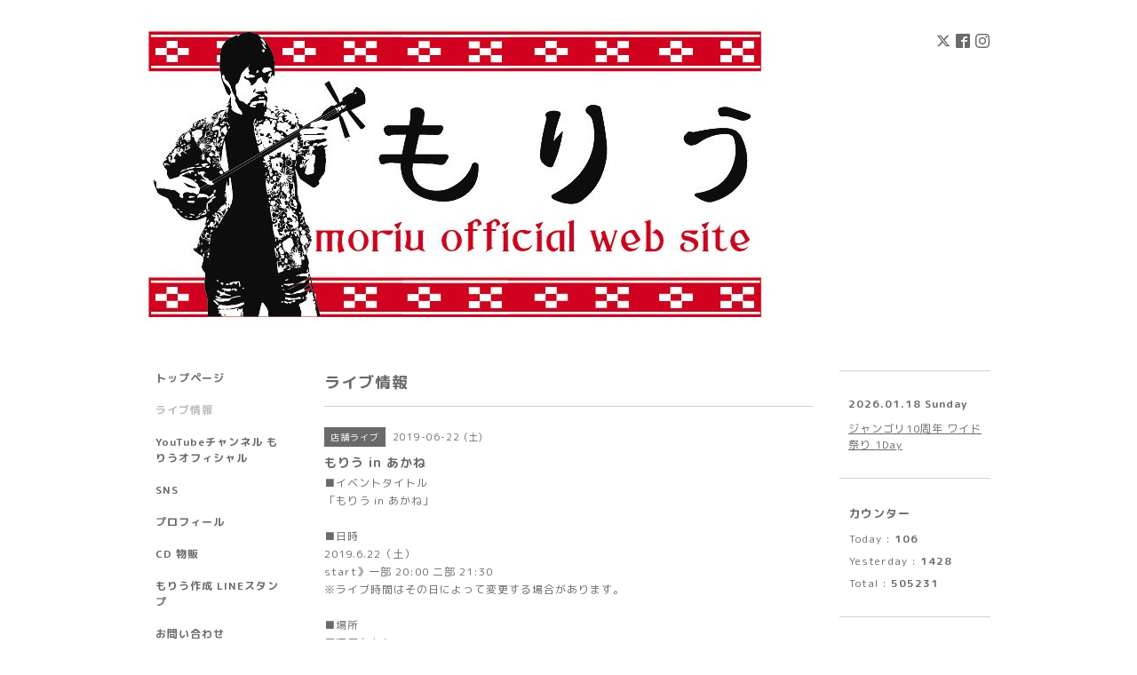

--- FILE ---
content_type: text/html; charset=utf-8
request_url: https://moriu.net/calendar/2619108
body_size: 4677
content:
<!DOCTYPE html PUBLIC "-//W3C//DTD XHTML 1.0 Transitional//EN" "http://www.w3.org/TR/xhtml1/DTD/xhtml1-transitional.dtd">
<html xmlns="http://www.w3.org/1999/xhtml" xml:lang="ja" lang="ja">
<head>
<!-- Simple2: ver.202007290000 -->
<meta http-equiv="content-type" content="text/html; charset=utf-8" />
<title>もりう in あかね - もりう</title>
<meta name="viewport" content="width=device-width, initial-scale=1, maximum-scale=1, user-scalable=yes" />
<meta name="keywords" content="もりう オフィシャルサイト" />
<meta name="description" content="■イベントタイトル「もりう in あかね」■日時2019.6.22（土）start》一部 20:00 二部 21:30※ライブ時間はその日によって変更する場合があります。■場所居酒屋あかね06-6..." />
<meta property="og:title" content="もりう" />
<meta property="og:image" content="https://cdn.goope.jp/77028/181106045713zggq.jpg" />
<meta property="og:site_name" content="もりう" />
<meta http-equiv="content-style-type" content="text/css" />
<meta http-equiv="content-script-type" content="text/javascript" />
<link rel="shortcut icon" href="//cdn.goope.jp/77028/200903231351-5f50fa1f4d251.ico" />
<link rel="alternate" type="application/rss+xml" title="もりう / RSS" href="/feed.rss" />
<style type="text/css" media="all">@import "/style.css?481308-1599145808";</style>
<link rel="stylesheet" href="/css/font-awesome/css/font-awesome.min.css" />
<script type="text/javascript" src="/assets/jquery/jquery-3.5.1.min.js"></script>
<script type="text/javascript" src="/js/tooltip.js"></script>
<script type="text/javascript" src="/assets/responsiveslides/responsiveslides-1.55.min.js"></script>
<script type="text/javascript" src="/assets/colorbox/jquery.colorbox-1.6.4.min.js"></script>
<script src="/js/theme_simple2/init.js"></script>

<script>
  $(function() {
    $('#main').find('.thickbox').not('.js-colorbox-html').colorbox({
      rel: 'thickbox',
      width: '78%',
      maxHeight: '88%',
      previous: '<i class="fa fa-caret-left"></i>',
      next: '<i class="fa fa-caret-right"></i>',
      close: '<i class="fa fa-close"></i>',
      current: ''
    });
  });
</script>

</head>

<body id="calendar">
<div id="wrapper">
<div id="wrapper_inner">

<!-- ヘッダー部分ここから // -->
<div id="header">
<div id="header_inner">


    <div class="shop_title">
      <div class="shop_name shop_name_sp">もりう オフィシャルサイト</div>
      <div class="shop_rss shop_rss_sp"><a href="/feed.rss"><img src="/img/icon/rss2.png" /></a></div>
      <div class="shop_tel shop_tel_sp">Tel&nbsp;/&nbsp;</div>
      <div class="header_social_wrap">
        
        <a href="https://twitter.com/moriu66" target="_blank">
          <span class="icon-twitter"></span>
        </a>
        

        
        <a href="https://www.facebook.com/577087672721687" target="_blank">
          <span class="icon-facebook"></span>
        </a>
        

        
        <a href="https://www.instagram.com/moriu66/" target="_blank">
          <span class="icon-instagram"></span>
        </a>
        
      </div>
    </div>


  <div class="site_title">
    <h1 class="site_logo">
      <a class="shop_sitename" href="https://moriu.net"><img src='//cdn.goope.jp/77028/181106045713zggq.jpg' alt='もりう' /></a>
    </h1>
    <div class="site_description site_description_smartphone">もりう オフィシャルウェブサイト</div>
  </div>


</div>
</div>
<!-- // ヘッダー部分ここまで -->


<div id="contents">
<div id="contents_inner">


  <!-- メイン部分ここから -->
  <div id="main">
  <div id="main_inner">

    


    


    


    


    
    <!----------------------------------------------

      ページ：カレンダー

    ---------------------------------------------->
    <h2 class="page_title">ライブ情報</h2>

    


    
      <div class="schedule_detail">
        <div>
        <span class="schedule_detail_category">店舗ライブ</span>&nbsp; <span class="schedule_detail_date">2019-06-22 (土)</span>
        </div>
        <div class="schedule_detail_title">
          もりう in あかね
        </div>
        <div class="schedule_detail_body wysiwyg">
          
          <p>■イベントタイトル</p>
<p>「もりう in あかね」</p>
<p>&nbsp;</p>
<p>■日時</p>
<p>2019.6.22（土）</p>
<p>start》一部 20:00 二部 21:30</p>
<p>※ライブ時間はその日によって変更する場合があります。</p>
<p>&nbsp;</p>
<p>■場所</p>
<p>居酒屋あかね</p>
<p>06-6115-5622</p>
<p>大阪市門真市末広町31-1</p>
<p>&nbsp;</p>
<p>■あかね 行き方</p>
<p><a href="https://ameblo.jp/moriu-sonohigurashi/entry-12419343709.html" title="あかね">https://ameblo.jp/moriu-sonohigurashi/entry-12419343709.html</a></p>
<p>&nbsp;</p>
<p>■最寄り駅</p>
<p>京阪電車&nbsp;</p>
<p>古川橋 南口(徒歩5分)</p>
<p>&nbsp;</p>
<p>■料金</p>
<p>投げ銭制</p>
<p>要 飲食代</p>
<p>&nbsp;</p>
<p>※お席がなくなる場合がございますのでご予約をお願いいたします。</p>
<p>&nbsp;</p>
<p>■出演</p>
<p>もりう</p>
<p>&nbsp;</p>
<p>■ご予約はこちら</p>
<p><a href="https://ws.formzu.net/fgen/S84398429/" title="予約">https://ws.formzu.net/fgen/S84398429/</a></p>
          <br class="clear" />
        </div>
      </div>
    

    


    


    


    

    

    

    


    


  </div>
  </div>
  <!-- // メイン部分ここまで -->

</div>
</div>
<!-- // contents -->


<!-- ナビゲーション部分ここから // -->
<div id="navi">
<div id="navi_inner">
  <ul>
    
    <li><a href="/"  class="navi_top">トップページ</a></li>
    
    <li><a href="/calendar"  class="navi_calendar active">ライブ情報</a></li>
    
    <li><a href="https://m.youtube.com/user/moriu0sonohigurashi"  class="navi_links links_47078">YouTubeチャンネル もりうオフィシャル</a></li>
    
    <li><a href="/free/sns"  class="navi_free free_438365">SNS</a></li>
    
    <li><a href="/free/profile"  class="navi_free free_182755">プロフィール</a></li>
    
    <li><a href="/menu"  class="navi_menu">CD 物販</a></li>
    
    <li><a href="/free/line-stamp"  class="navi_free free_359800">もりう作成 LINEスタンプ</a></li>
    
    <li><a href="/contact"  class="navi_contact">お問い合わせ</a></li>
    
    <li><a href="/free/nagesen"  class="navi_free free_359237">口座に応援 振込みはコチラ</a></li>
    
  </ul>
  <br class="clear" />
</div>
<!-- ナビゲーションパーツここから // -->
<div id="navi_parts">
<div class="navi_parts_detail">
<a class="twitter-timeline" href="https://twitter.com/moriu66?ref_src=twsrc%5Etfw">Tweets by moriu66</a> <script async src="https://platform.twitter.com/widgets.js" charset="utf-8"></script>
</div>
</div>
<div id="social_widgets">
<div id="widget_twitter_follow" class="social_widget">
<div style="text-align:left;padding-bottom:10px;">
<a href="https://twitter.com/moriu66" class="twitter-follow-button" data-show-count="false" data-lang="ja">Follow @moriu66</a>
<script>!function(d,s,id){var js,fjs=d.getElementsByTagName(s)[0];if(!d.getElementById(id)){js=d.createElement(s);js.id=id;js.src="//platform.twitter.com/widgets.js";fjs.parentNode.insertBefore(js,fjs);}}(document,"script","twitter-wjs");</script>
</div>
</div>
<div id="widget_twitter_tweet" class="social_widget">
<div style="text-align:left;padding-bottom:10px;">
<a href="https://twitter.com/share" class="twitter-share-button" data-url="https://moriu.net" data-text="もりう" data-lang="ja">Tweet</a>
<script>!function(d,s,id){var js,fjs=d.getElementsByTagName(s)[0];if(!d.getElementById(id)){js=d.createElement(s);js.id=id;js.src="https://platform.twitter.com/widgets.js";fjs.parentNode.insertBefore(js,fjs);}}(document,"script","twitter-wjs");</script>
</div>
</div>
<div  id="widget_facebook_like" class="social_widget">
<div style="text-align:left;padding-bottom:10px;">
<iframe src="//www.facebook.com/plugins/like.php?href=https%3A%2F%2Fmoriu.net&amp;width&amp;layout=button_count&amp;action=like&amp;show_faces=false&amp;share=true&amp;height=21&amp;appId=837439917751931" scrolling="no" frameborder="0" style="border:none; overflow:hidden; height:21px;" allowTransparency="true"></iframe>
</div>
</div>
<div id="widget_line_share" class="social_widget">
<div class="line-it-button" data-lang="ja" data-type="share-a" data-ver="3" data-url="https://moriu.net" data-color="default" data-size="small" style="display: none;"></div>
<script src="https://www.line-website.com/social-plugins/js/thirdparty/loader.min.js" async="async" defer="defer"></script>
</div>
<div id="widget_facebook_follow" class="social_widget social_widget_facebook_likebox">
<div style="text-align:left;padding-bottom:10px;">
  <iframe src="https://www.facebook.com/plugins/page.php?href=https%3A%2F%2Fwww.facebook.com%2F577087672721687&tabs&width=340&height=70&small_header=true&adapt_container_width=true&hide_cover=true&show_facepile=false&appId" width="340" height="70" style="border:none;overflow:hidden;width:100%;" scrolling="no" frameborder="0" allowTransparency="true"></iframe>
</div>
</div>

</div>

<!-- // ナビゲーションパーツここまで -->
</div>
<!-- // ナビゲーション部分ここまで -->


<!-- サイドバー部分ここから // -->
<div id="sidebar">
<div id="sidebar_inner">

  <div class="today_area today_area_smartphone">
    <div class="today_title">2026.01.18 Sunday</div>
    
    <div class="today_schedule">
      <div class="today_schedule_title">
        <a href="/calendar/6575870"> ジャンゴリ10周年 ワイド祭り 1Day</a>
      </div>
      <div class="today_schedule_body">
        <p class="p1" style="margin: 0px; font-width: normal; font-size: 14px; line-height: normal; font-size-adjust: none; font-kerning: auto; font-variant-alternates: normal; font-variant-ligatures: normal; font-variant-numeric: normal; font-variant-east-asian: normal; font-variant-position: normal; font-feature-settings: normal; font-optical-sizing: auto; font-variation-settings: normal; -webkit-text-size-adjust: auto;"><span class="s1" style="font-family: UICTFontTextStyleBody;">■イベントタイトル</span></p>
<p class="p1" style="margin: 0px; font-width: normal; font-size: 14px; line-height: normal; font-size-adjust: none; font-kerning: auto; font-variant-alternates: normal; font-variant-ligatures: normal; font-variant-numeric: normal; font-variant-east-asian: normal; font-variant-position: normal; font-feature-settings: normal; font-optical-sizing: auto; font-variation-settings: normal; -webkit-text-size-adjust: auto;"><span class="s1" style="font-family: UICTFontTextStyleBody;">ジャンゴリ10周年 ワイド祭り 1Day</span></p>
<p class="p2" style="margin: 0px; font-width: normal; font-size: 14px; line-height: normal; font-size-adjust: none; font-kerning: auto; font-variant-alternates: normal; font-variant-ligatures: normal; font-variant-numeric: normal; font-variant-east-asian: normal; font-variant-position: normal; font-feature-settings: normal; font-optical-sizing: auto; font-variation-settings: normal; min-height: 19px; -webkit-text-size-adjust: auto;">&nbsp;</p>
<p class="p1" style="margin: 0px; font-width: normal; font-size: 14px; line-height: normal; font-size-adjust: none; font-kerning: auto; font-variant-alternates: normal; font-variant-ligatures: normal; font-variant-numeric: normal; font-variant-east-asian: normal; font-variant-position: normal; font-feature-settings: normal; font-optical-sizing: auto; font-variation-settings: normal; -webkit-text-size-adjust: auto;"><span class="s1" style="font-family: UICTFontTextStyleBody;">■日時</span></p>
<p class="p1" style="margin: 0px; font-width: normal; font-size: 14px; line-height: normal; font-size-adjust: none; font-kerning: auto; font-variant-alternates: normal; font-variant-ligatures: normal; font-variant-numeric: normal; font-variant-east-asian: normal; font-variant-position: normal; font-feature-settings: normal; font-optical-sizing: auto; font-variation-settings: normal; -webkit-text-size-adjust: auto;"><span class="s1" style="font-family: UICTFontTextStyleBody;">2026.1.18（日）</span></p>
<p class="p1" style="margin: 0px; font-width: normal; font-size: 14px; line-height: normal; font-size-adjust: none; font-kerning: auto; font-variant-alternates: normal; font-variant-ligatures: normal; font-variant-numeric: normal; font-variant-east-asian: normal; font-variant-position: normal; font-feature-settings: normal; font-optical-sizing: auto; font-variation-settings: normal; -webkit-text-size-adjust: auto;"><span class="s1" style="font-family: UICTFontTextStyleBody;">open》13:30</span></p>
<p class="p1" style="margin: 0px; font-width: normal; font-size: 14px; line-height: normal; font-size-adjust: none; font-kerning: auto; font-variant-alternates: normal; font-variant-ligatures: normal; font-variant-numeric: normal; font-variant-east-asian: normal; font-variant-position: normal; font-feature-settings: normal; font-optical-sizing: auto; font-variation-settings: normal; -webkit-text-size-adjust: auto;"><span class="s1" style="font-family: UICTFontTextStyleBody;">start》14:30</span></p>
<p class="p2" style="margin: 0px; font-width: normal; font-size: 14px; line-height: normal; font-size-adjust: none; font-kerning: auto; font-variant-alternates: normal; font-variant-ligatures: normal; font-variant-numeric: normal; font-variant-east-asian: normal; font-variant-position: normal; font-feature-settings: normal; font-optical-sizing: auto; font-variation-settings: normal; min-height: 19px; -webkit-text-size-adjust: auto;">&nbsp;</p>
<p class="p1" style="margin: 0px; font-width: normal; font-size: 14px; line-height: normal; font-size-adjust: none; font-kerning: auto; font-variant-alternates: normal; font-variant-ligatures: normal; font-variant-numeric: normal; font-variant-east-asian: normal; font-variant-position: normal; font-feature-settings: normal; font-optical-sizing: auto; font-variation-settings: normal; -webkit-text-size-adjust: auto;"><span class="s1" style="font-family: UICTFontTextStyleBody;">■場所</span></p>
<p class="p1" style="margin: 0px; font-width: normal; font-size: 14px; line-height: normal; font-size-adjust: none; font-kerning: auto; font-variant-alternates: normal; font-variant-ligatures: normal; font-variant-numeric: normal; font-variant-east-asian: normal; font-variant-position: normal; font-feature-settings: normal; font-optical-sizing: auto; font-variation-settings: normal; -webkit-text-size-adjust: auto;"><span class="s1" style="font-family: UICTFontTextStyleBody;">ダイニングバー Jungle Gorilla</span></p>
<p class="p1" style="margin: 0px; font-width: normal; font-size: 14px; line-height: normal; font-size-adjust: none; font-kerning: auto; font-variant-alternates: normal; font-variant-ligatures: normal; font-variant-numeric: normal; font-variant-east-asian: normal; font-variant-position: normal; font-feature-settings: normal; font-optical-sizing: auto; font-variation-settings: normal; -webkit-text-size-adjust: auto;"><span class="s1" style="font-family: UICTFontTextStyleBody;">571-0048</span></p>
<p class="p1" style="margin: 0px; font-width: normal; font-size: 14px; line-height: normal; font-size-adjust: none; font-kerning: auto; font-variant-alternates: normal; font-variant-ligatures: normal; font-variant-numeric: normal; font-variant-east-asian: normal; font-variant-position: normal; font-feature-settings: normal; font-optical-sizing: auto; font-variation-settings: normal; -webkit-text-size-adjust: auto;"><span class="s1" style="font-family: UICTFontTextStyleBody;">門真市新橋町8-31 新橋サンプラザ1F</span></p>
<p class="p2" style="margin: 0px; font-width: normal; font-size: 14px; line-height: normal; font-size-adjust: none; font-kerning: auto; font-variant-alternates: normal; font-variant-ligatures: normal; font-variant-numeric: normal; font-variant-east-asian: normal; font-variant-position: normal; font-feature-settings: normal; font-optical-sizing: auto; font-variation-settings: normal; min-height: 19px; -webkit-text-size-adjust: auto;">&nbsp;</p>
<p class="p1" style="margin: 0px; font-width: normal; font-size: 14px; line-height: normal; font-size-adjust: none; font-kerning: auto; font-variant-alternates: normal; font-variant-ligatures: normal; font-variant-numeric: normal; font-variant-east-asian: normal; font-variant-position: normal; font-feature-settings: normal; font-optical-sizing: auto; font-variation-settings: normal; -webkit-text-size-adjust: auto;"><span class="s1" style="font-family: UICTFontTextStyleBody;">■ジャングルゴリラ行き方</span></p>
<p class="p1" style="margin: 0px; font-width: normal; font-size: 14px; line-height: normal; font-size-adjust: none; font-kerning: auto; font-variant-alternates: normal; font-variant-ligatures: normal; font-variant-numeric: normal; font-variant-east-asian: normal; font-variant-position: normal; font-feature-settings: normal; font-optical-sizing: auto; font-variation-settings: normal; -webkit-text-size-adjust: auto;"><span style="color: #3366ff;"><a href="https://ameblo.jp/moriu-sonohigurashi/entry-12435868313.html" style="color: #3366ff;">https://ameblo.jp/moriu-sonohigurashi/entry-12435868313.html</a></span></p>
<p class="p2" style="margin: 0px; font-width: normal; font-size: 14px; line-height: normal; font-size-adjust: none; font-kerning: auto; font-variant-alternates: normal; font-variant-ligatures: normal; font-variant-numeric: normal; font-variant-east-asian: normal; font-variant-position: normal; font-feature-settings: normal; font-optical-sizing: auto; font-variation-settings: normal; min-height: 19px; -webkit-text-size-adjust: auto;">&nbsp;</p>
<p class="p1" style="margin: 0px; font-width: normal; font-size: 14px; line-height: normal; font-size-adjust: none; font-kerning: auto; font-variant-alternates: normal; font-variant-ligatures: normal; font-variant-numeric: normal; font-variant-east-asian: normal; font-variant-position: normal; font-feature-settings: normal; font-optical-sizing: auto; font-variation-settings: normal; -webkit-text-size-adjust: auto;"><span class="s1" style="font-family: UICTFontTextStyleBody;">■最寄り駅</span></p>
<p class="p1" style="margin: 0px; font-width: normal; font-size: 14px; line-height: normal; font-size-adjust: none; font-kerning: auto; font-variant-alternates: normal; font-variant-ligatures: normal; font-variant-numeric: normal; font-variant-east-asian: normal; font-variant-position: normal; font-feature-settings: normal; font-optical-sizing: auto; font-variation-settings: normal; -webkit-text-size-adjust: auto;"><span class="s1" style="font-family: UICTFontTextStyleBody;">京阪電車門真市駅より徒歩3分　</span></p>
<p class="p1" style="margin: 0px; font-width: normal; font-size: 14px; line-height: normal; font-size-adjust: none; font-kerning: auto; font-variant-alternates: normal; font-variant-ligatures: normal; font-variant-numeric: normal; font-variant-east-asian: normal; font-variant-position: normal; font-feature-settings: normal; font-optical-sizing: auto; font-variation-settings: normal; -webkit-text-size-adjust: auto;"><span class="s1" style="font-family: UICTFontTextStyleBody;">大阪モノレール門真市駅より徒歩3分</span></p>
<p class="p1" style="margin: 0px; font-width: normal; font-size: 14px; line-height: normal; font-size-adjust: none; font-kerning: auto; font-variant-alternates: normal; font-variant-ligatures: normal; font-variant-numeric: normal; font-variant-east-asian: normal; font-variant-position: normal; font-feature-settings: normal; font-optical-sizing: auto; font-variation-settings: normal; -webkit-text-size-adjust: auto;"><span class="s1" style="font-family: UICTFontTextStyleBody;">門真パブリックホテルの真向かいです。</span></p>
<p class="p2" style="margin: 0px; font-width: normal; font-size: 14px; line-height: normal; font-size-adjust: none; font-kerning: auto; font-variant-alternates: normal; font-variant-ligatures: normal; font-variant-numeric: normal; font-variant-east-asian: normal; font-variant-position: normal; font-feature-settings: normal; font-optical-sizing: auto; font-variation-settings: normal; min-height: 19px; -webkit-text-size-adjust: auto;">&nbsp;</p>
<p class="p1" style="margin: 0px; font-width: normal; font-size: 14px; line-height: normal; font-size-adjust: none; font-kerning: auto; font-variant-alternates: normal; font-variant-ligatures: normal; font-variant-numeric: normal; font-variant-east-asian: normal; font-variant-position: normal; font-feature-settings: normal; font-optical-sizing: auto; font-variation-settings: normal; -webkit-text-size-adjust: auto;"><span class="s1" style="font-family: UICTFontTextStyleBody;">■料金</span></p>
<p class="p1" style="margin: 0px; font-width: normal; font-size: 14px; line-height: normal; font-size-adjust: none; font-kerning: auto; font-variant-alternates: normal; font-variant-ligatures: normal; font-variant-numeric: normal; font-variant-east-asian: normal; font-variant-position: normal; font-feature-settings: normal; font-optical-sizing: auto; font-variation-settings: normal; -webkit-text-size-adjust: auto;"><span class="s1" style="font-family: UICTFontTextStyleBody;">前売 3500円</span></p>
<p class="p1" style="margin: 0px; font-width: normal; font-size: 14px; line-height: normal; font-size-adjust: none; font-kerning: auto; font-variant-alternates: normal; font-variant-ligatures: normal; font-variant-numeric: normal; font-variant-east-asian: normal; font-variant-position: normal; font-feature-settings: normal; font-optical-sizing: auto; font-variation-settings: normal; -webkit-text-size-adjust: auto;"><span class="s1" style="font-family: UICTFontTextStyleBody;">当日 4000円</span></p>
<p class="p1" style="margin: 0px; font-width: normal; font-size: 14px; line-height: normal; font-size-adjust: none; font-kerning: auto; font-variant-alternates: normal; font-variant-ligatures: normal; font-variant-numeric: normal; font-variant-east-asian: normal; font-variant-position: normal; font-feature-settings: normal; font-optical-sizing: auto; font-variation-settings: normal; -webkit-text-size-adjust: auto;"><span class="s1" style="font-family: UICTFontTextStyleBody;">(全席 自由席)</span></p>
<p class="p2" style="margin: 0px; font-width: normal; font-size: 14px; line-height: normal; font-size-adjust: none; font-kerning: auto; font-variant-alternates: normal; font-variant-ligatures: normal; font-variant-numeric: normal; font-variant-east-asian: normal; font-variant-position: normal; font-feature-settings: normal; font-optical-sizing: auto; font-variation-settings: normal; min-height: 19px; -webkit-text-size-adjust: auto;">&nbsp;</p>
<p class="p1" style="margin: 0px; font-width: normal; font-size: 14px; line-height: normal; font-size-adjust: none; font-kerning: auto; font-variant-alternates: normal; font-variant-ligatures: normal; font-variant-numeric: normal; font-variant-east-asian: normal; font-variant-position: normal; font-feature-settings: normal; font-optical-sizing: auto; font-variation-settings: normal; -webkit-text-size-adjust: auto;"><span class="s1" style="font-family: UICTFontTextStyleBody;">チケット ご予約</span></p>
<p class="p1" style="margin: 0px; font-width: normal; font-size: 14px; line-height: normal; font-size-adjust: none; font-kerning: auto; font-variant-alternates: normal; font-variant-ligatures: normal; font-variant-numeric: normal; font-variant-east-asian: normal; font-variant-position: normal; font-feature-settings: normal; font-optical-sizing: auto; font-variation-settings: normal; -webkit-text-size-adjust: auto;"><span class="s1" style="font-family: UICTFontTextStyleBody; color: #3366ff;"><a href="https://ws.formzu.net/fgen/S84398429/" style="color: #3366ff;">https://ws.formzu.net/fgen/S84398429/</a></span></p>
<p class="p2" style="margin: 0px; font-width: normal; font-size: 14px; line-height: normal; font-size-adjust: none; font-kerning: auto; font-variant-alternates: normal; font-variant-ligatures: normal; font-variant-numeric: normal; font-variant-east-asian: normal; font-variant-position: normal; font-feature-settings: normal; font-optical-sizing: auto; font-variation-settings: normal; min-height: 19px; -webkit-text-size-adjust: auto;">&nbsp;</p>
<p class="p1" style="margin: 0px; font-width: normal; font-size: 14px; line-height: normal; font-size-adjust: none; font-kerning: auto; font-variant-alternates: normal; font-variant-ligatures: normal; font-variant-numeric: normal; font-variant-east-asian: normal; font-variant-position: normal; font-feature-settings: normal; font-optical-sizing: auto; font-variation-settings: normal; -webkit-text-size-adjust: auto;"><span class="s1" style="font-family: UICTFontTextStyleBody;">■出演</span></p>
<p class="p2" style="margin: 0px; font-width: normal; font-size: 14px; line-height: normal; font-size-adjust: none; font-kerning: auto; font-variant-alternates: normal; font-variant-ligatures: normal; font-variant-numeric: normal; font-variant-east-asian: normal; font-variant-position: normal; font-feature-settings: normal; font-optical-sizing: auto; font-variation-settings: normal; min-height: 19px; -webkit-text-size-adjust: auto;">&nbsp;</p>
<p class="p1" style="margin: 0px; font-width: normal; font-size: 14px; line-height: normal; font-size-adjust: none; font-kerning: auto; font-variant-alternates: normal; font-variant-ligatures: normal; font-variant-numeric: normal; font-variant-east-asian: normal; font-variant-position: normal; font-feature-settings: normal; font-optical-sizing: auto; font-variation-settings: normal; -webkit-text-size-adjust: auto;"><span class="s1" style="font-family: UICTFontTextStyleBody;">禎 一馬</span></p>
<p class="p1" style="margin: 0px; font-width: normal; font-size: 14px; line-height: normal; font-size-adjust: none; font-kerning: auto; font-variant-alternates: normal; font-variant-ligatures: normal; font-variant-numeric: normal; font-variant-east-asian: normal; font-variant-position: normal; font-feature-settings: normal; font-optical-sizing: auto; font-variation-settings: normal; -webkit-text-size-adjust: auto;"><span class="s1" style="font-family: UICTFontTextStyleBody;">MOCODAICHI</span></p>
<p class="p1" style="margin: 0px; font-width: normal; font-size: 14px; line-height: normal; font-size-adjust: none; font-kerning: auto; font-variant-alternates: normal; font-variant-ligatures: normal; font-variant-numeric: normal; font-variant-east-asian: normal; font-variant-position: normal; font-feature-settings: normal; font-optical-sizing: auto; font-variation-settings: normal; -webkit-text-size-adjust: auto;"><span class="s1" style="font-family: UICTFontTextStyleBody;">あずままどか</span></p>
<p class="p1" style="margin: 0px; font-width: normal; font-size: 14px; line-height: normal; font-size-adjust: none; font-kerning: auto; font-variant-alternates: normal; font-variant-ligatures: normal; font-variant-numeric: normal; font-variant-east-asian: normal; font-variant-position: normal; font-feature-settings: normal; font-optical-sizing: auto; font-variation-settings: normal; -webkit-text-size-adjust: auto;"><span class="s1" style="font-family: UICTFontTextStyleBody;">ジャアバーボンズ</span></p>
<p class="p1" style="margin: 0px; font-width: normal; font-size: 14px; line-height: normal; font-size-adjust: none; font-kerning: auto; font-variant-alternates: normal; font-variant-ligatures: normal; font-variant-numeric: normal; font-variant-east-asian: normal; font-variant-position: normal; font-feature-settings: normal; font-optical-sizing: auto; font-variation-settings: normal; -webkit-text-size-adjust: auto;"><span class="s1" style="font-family: UICTFontTextStyleBody;">内三千代</span></p>
<p class="p1" style="margin: 0px; font-width: normal; font-size: 14px; line-height: normal; font-size-adjust: none; font-kerning: auto; font-variant-alternates: normal; font-variant-ligatures: normal; font-variant-numeric: normal; font-variant-east-asian: normal; font-variant-position: normal; font-feature-settings: normal; font-optical-sizing: auto; font-variation-settings: normal; -webkit-text-size-adjust: auto;"><span class="s1" style="font-family: UICTFontTextStyleBody;">宇佐美一歩(ボディービルダー)</span></p>
<p class="p1" style="margin: 0px; font-width: normal; font-size: 14px; line-height: normal; font-size-adjust: none; font-kerning: auto; font-variant-alternates: normal; font-variant-ligatures: normal; font-variant-numeric: normal; font-variant-east-asian: normal; font-variant-position: normal; font-feature-settings: normal; font-optical-sizing: auto; font-variation-settings: normal; -webkit-text-size-adjust: auto;"><span class="s1" style="font-family: UICTFontTextStyleBody;">もりう</span></p>
<p class="p1" style="margin: 0px; font-width: normal; font-size: 14px; line-height: normal; font-size-adjust: none; font-kerning: auto; font-variant-alternates: normal; font-variant-ligatures: normal; font-variant-numeric: normal; font-variant-east-asian: normal; font-variant-position: normal; font-feature-settings: normal; font-optical-sizing: auto; font-variation-settings: normal; -webkit-text-size-adjust: auto;"><span class="s1" style="font-family: UICTFontTextStyleBody;">与那覇 歩</span></p>
<p class="p1" style="margin: 0px; font-width: normal; font-size: 14px; line-height: normal; font-size-adjust: none; font-kerning: auto; font-variant-alternates: normal; font-variant-ligatures: normal; font-variant-numeric: normal; font-variant-east-asian: normal; font-variant-position: normal; font-feature-settings: normal; font-optical-sizing: auto; font-variation-settings: normal; -webkit-text-size-adjust: auto;"><span class="s1" style="font-family: UICTFontTextStyleBody;">笑動</span></p>
<p class="p1" style="margin: 0px; font-width: normal; font-size: 14px; line-height: normal; font-size-adjust: none; font-kerning: auto; font-variant-alternates: normal; font-variant-ligatures: normal; font-variant-numeric: normal; font-variant-east-asian: normal; font-variant-position: normal; font-feature-settings: normal; font-optical-sizing: auto; font-variation-settings: normal; -webkit-text-size-adjust: auto;"><span class="s1" style="font-family: UICTFontTextStyleBody;">沖縄かりゆし会(エイサー)</span></p>
<p class="p1" style="margin: 0px; font-width: normal; font-size: 14px; line-height: normal; font-size-adjust: none; font-kerning: auto; font-variant-alternates: normal; font-variant-ligatures: normal; font-variant-numeric: normal; font-variant-east-asian: normal; font-variant-position: normal; font-feature-settings: normal; font-optical-sizing: auto; font-variation-settings: normal; -webkit-text-size-adjust: auto;"><span class="s1" style="font-family: UICTFontTextStyleBody;">安田竜馬</span></p>
<p class="p1" style="margin: 0px; font-width: normal; font-size: 14px; line-height: normal; font-size-adjust: none; font-kerning: auto; font-variant-alternates: normal; font-variant-ligatures: normal; font-variant-numeric: normal; font-variant-east-asian: normal; font-variant-position: normal; font-feature-settings: normal; font-optical-sizing: auto; font-variation-settings: normal; -webkit-text-size-adjust: auto;"><span class="s1" style="font-family: UICTFontTextStyleBody;">古賀あや(司会)</span></p>
<p class="p2" style="margin: 0px; font-width: normal; font-size: 14px; line-height: normal; font-size-adjust: none; font-kerning: auto; font-variant-alternates: normal; font-variant-ligatures: normal; font-variant-numeric: normal; font-variant-east-asian: normal; font-variant-position: normal; font-feature-settings: normal; font-optical-sizing: auto; font-variation-settings: normal; min-height: 19px; -webkit-text-size-adjust: auto;">&nbsp;</p>
<p class="p1" style="margin: 0px; font-width: normal; font-size: 14px; line-height: normal; font-size-adjust: none; font-kerning: auto; font-variant-alternates: normal; font-variant-ligatures: normal; font-variant-numeric: normal; font-variant-east-asian: normal; font-variant-position: normal; font-feature-settings: normal; font-optical-sizing: auto; font-variation-settings: normal; -webkit-text-size-adjust: auto;"><span class="s1" style="font-family: UICTFontTextStyleBody;">■お問い合わせ</span></p>
<p class="p1" style="margin: 0px; font-width: normal; font-size: 14px; line-height: normal; font-size-adjust: none; font-kerning: auto; font-variant-alternates: normal; font-variant-ligatures: normal; font-variant-numeric: normal; font-variant-east-asian: normal; font-variant-position: normal; font-feature-settings: normal; font-optical-sizing: auto; font-variation-settings: normal; -webkit-text-size-adjust: auto;"><span class="s1" style="font-family: UICTFontTextStyleBody;">ジャングルゴリラ</span></p>
<p class="p1" style="margin: 0px; font-width: normal; font-size: 14px; line-height: normal; font-size-adjust: none; font-kerning: auto; font-variant-alternates: normal; font-variant-ligatures: normal; font-variant-numeric: normal; font-variant-east-asian: normal; font-variant-position: normal; font-feature-settings: normal; font-optical-sizing: auto; font-variation-settings: normal; -webkit-text-size-adjust: auto;"><span class="s1" style="font-family: UICTFontTextStyleBody;">06-6991-8088（19：00〜4：00）</span></p>
      </div>
       </div>
       
  </div>


  <div class="counter_area counter_area_smartphone">
    <div class="counter_title">カウンター</div>
    <div class="counter_today">
      Today&nbsp;:&nbsp;<span class="num">106</span>
    </div>
    <div class="counter_yesterday">
      Yesterday&nbsp;:&nbsp;<span class="num">1428</span>
    </div>
    <div class="counter_total">
      Total&nbsp;:&nbsp;<span class="num">505231</span>
    </div>
  </div>


  <div class="qr_area qr_area_smartphone">
    <div class="qr_title">携帯サイト</div>
    <div class="qr_img"><img src="//r.goope.jp/qr/moriu"width="100" height="100" /></div>
  </div>

  

</div>

</div>
<!-- // サイドバー部分ここまで -->


<!-- フッター部分ここから // -->
<div id="footer">
<div id="footer_inner">

 <div class="shop_title_footer clearfix">
      <div class="shop_info_footer">
        <div class="shop_rss shop_rss_footer shop_rss"><a href="/feed.rss"><img src="/img/icon/rss2.png" /></a></div>
        <div class="shop_name shop_name_footer">もりう オフィシャルサイト&nbsp; </div>
      </div>
      <div class="shop_tel shop_tel_footer"></div>
  </div>

  <div class="copy_powered">

  <div class="copyright copyright_smartphone">&copy;2026 <a href="https://moriu.net">もりう オフィシャルサイト</a>. All Rights Reserved.</div>

  <div class="powered powered_smartphone">Powered by <a href="https://goope.jp/">グーペ</a> / <a href="https://admin.goope.jp/">Admin</a></div>

  </div>

  <br class="clear" />

</div>
</div>
<!-- // フッター部分ここまで -->

</div>
</div>

</body>
</html>
